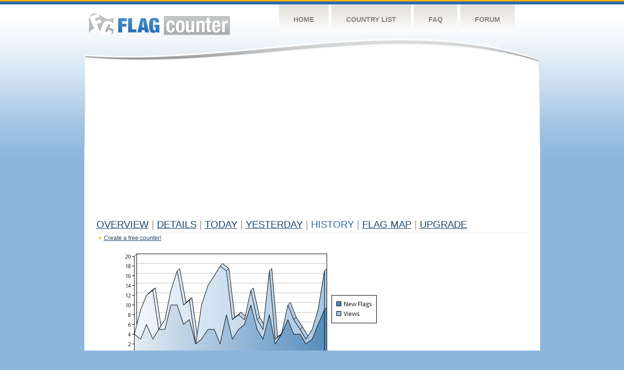

--- FILE ---
content_type: text/html
request_url: https://s04.flagcounter.com/more30/lhew/64
body_size: 25000
content:
<!DOCTYPE html PUBLIC "-//W3C//DTD XHTML 1.0 Transitional//EN" "http://www.w3.org/TR/xhtml1/DTD/xhtml1-transitional.dtd">
<html xmlns="http://www.w3.org/1999/xhtml">
<head>
	<meta http-equiv="Content-type" content="text/html; charset=utf-8" />
	<title>Flag Counter &raquo; History</title>
	<link rel="stylesheet" href="/css/style.css" type="text/css" media="all" />
<script async src="https://fundingchoicesmessages.google.com/i/pub-9639136181134974?ers=1" nonce="BF9OHiLeMibvlNkiWlrhaw"></script><script nonce="BF9OHiLeMibvlNkiWlrhaw">(function() {function signalGooglefcPresent() {if (!window.frames['googlefcPresent']) {if (document.body) {const iframe = document.createElement('iframe'); iframe.style = 'width: 0; height: 0; border: none; z-index: -1000; left: -1000px; top: -1000px;'; iframe.style.display = 'none'; iframe.name = 'googlefcPresent'; document.body.appendChild(iframe);} else {setTimeout(signalGooglefcPresent, 0);}}}signalGooglefcPresent();})();</script>
</head>
<body>
	<!-- Shell -->
	<div class="shell">
		<!-- Header -->
		<div id="header">
			<!-- Logo -->
			<h1 id="logo"><a href="/index.html">Flag Counter</a></h1>
			<!-- END Logo -->
			<!-- Navigation -->
			<div class="navigation">
				<ul>
				    <li><a href="/index.html">Home</a></li>
				    <li><a href="/countries.html">Country List</a></li>
				    <li><a href="/faq.html">FAQ</a></li>
				    <li><a href="https://flagcounter.boardhost.com/">Forum</a></li>
				</ul>
			</div>
			<!-- END Navigation -->
		</div>
		<!-- END Header -->
		<div class="cl">&nbsp;</div>
		<!-- Content -->
		<div id="content">
			<!-- News -->
			<div class="news">
				<!-- Post -->
				<div class="post">

<script async src="https://pagead2.googlesyndication.com/pagead/js/adsbygoogle.js"></script>
<!-- fc responsive horizontal -->
<ins class="adsbygoogle"
     style="display:block"
     data-ad-client="ca-pub-9639136181134974"
     data-ad-slot="3564478671"
     data-ad-format="auto"
     data-full-width-responsive="true"></ins>
<script>
     (adsbygoogle = window.adsbygoogle || []).push({});
</script><br><img src=https://cdn.boardhost.com/invisible.gif height=4><br>



					<h1><a href=/more/lhew/><u>Overview</u></a> <font color=#999999>|</font> <a href=/countries/lhew/><u>Details</u></a> <font color=#999999>|</font> <a href=/today/lhew/><u>today</u></a> <font color=#999999>|</font> <a href=/flags1/lhew/1><u>Yesterday</u></a> <font color=#999999>|</font> History <font color=#999999>|</font>  <a href=/gmap/lhew/><u>Flag Map</u></a>  <font color=#999999>|</font>  

<a href=/pro/lhew/><u>Upgrade</u></a></h1><div style="margin-top:-18px;margin-bottom:8px;"><img src=https://cdn.boardhost.com/new_small.png align=absbottom style="margin-right:-1px;margin-bottom:-1px;"><a href=http://flagcounter.com/><u>Create a free counter!</u></a> </div><table border=0 width=100%><tr><td valign=top><img src=/chart2.cgi?lhew&chart=30><div align=center><b><a href=/more7/lhew/64 style="text-decoration:none;"><u>Last Week</u></a> | </b>Last Month</u><b></a> | <a href=/more90/lhew/64 style="text-decoration:none;"><u>Last 3 Months</u></a></u></a>&nbsp;&nbsp;&nbsp;&nbsp;&nbsp;&nbsp;&nbsp;&nbsp;&nbsp;&nbsp;&nbsp;&nbsp;&nbsp;&nbsp;&nbsp;&nbsp;&nbsp;&nbsp;&nbsp;&nbsp;&nbsp;&nbsp;&nbsp;&nbsp;&nbsp;&nbsp;&nbsp;&nbsp;&nbsp;&nbsp;&nbsp;&nbsp;&nbsp;&nbsp;&nbsp;&nbsp;&nbsp;&nbsp;&nbsp;&nbsp;&nbsp;&nbsp;&nbsp;&nbsp;&nbsp;&nbsp;&nbsp;&nbsp;&nbsp;&nbsp;&nbsp;&nbsp;&nbsp;&nbsp;&nbsp;&nbsp;&nbsp;&nbsp;&nbsp;&nbsp;&nbsp;</b></div><br><font size=4><b>This counter has been viewed 189,319
 times by 85,029 visitors!</b></font><br><img src=https://cdn.boardhost.com/invisible.gif height=1><br><!--<img src=https://cdn.boardhost.com/invisible.gif height=3><br>&nbsp;<a href=/history/lhew/><u>View Flag History &raquo;</u></a>--><table border=0 width=100% cellspacing=5 style="margin-top:-7px;"></font></td></tr><tr><td colspan=3><br></td></tr><tr><td colspan=2>Page: <a href="/more30/lhew/63" style="text-decoration:none;" title="Previous">&lt;</a> <a href="/more30/lhew/1" style="text-decoration:none;"><u>1</u></a> <a href="/more30/lhew/2" style="text-decoration:none;"><u>2</u></a> <a href="/more30/lhew/3" style="text-decoration:none;"><u>3</u></a> <a href="/more30/lhew/4" style="text-decoration:none;"><u>4</u></a> <a href="/more30/lhew/5" style="text-decoration:none;"><u>5</u></a> <a href="/more30/lhew/6" style="text-decoration:none;"><u>6</u></a> <a href="/more30/lhew/7" style="text-decoration:none;"><u>7</u></a> <a href="/more30/lhew/8" style="text-decoration:none;"><u>8</u></a> <a href="/more30/lhew/9" style="text-decoration:none;"><u>9</u></a> <a href="/more30/lhew/10" style="text-decoration:none;"><u>10</u></a> <a href="/more30/lhew/11" style="text-decoration:none;"><u>11</u></a> <a href="/more30/lhew/12" style="text-decoration:none;"><u>12</u></a> <a href="/more30/lhew/13" style="text-decoration:none;"><u>13</u></a> <a href="/more30/lhew/14" style="text-decoration:none;"><u>14</u></a> <a href="/more30/lhew/15" style="text-decoration:none;"><u>15</u></a> <a href="/more30/lhew/16" style="text-decoration:none;"><u>16</u></a> <a href="/more30/lhew/17" style="text-decoration:none;"><u>17</u></a> <a href="/more30/lhew/18" style="text-decoration:none;"><u>18</u></a> <a href="/more30/lhew/19" style="text-decoration:none;"><u>19</u></a> <a href="/more30/lhew/20" style="text-decoration:none;"><u>20</u></a> <a href="/more30/lhew/21" style="text-decoration:none;"><u>21</u></a> <a href="/more30/lhew/22" style="text-decoration:none;"><u>22</u></a> <a href="/more30/lhew/23" style="text-decoration:none;"><u>23</u></a> <a href="/more30/lhew/24" style="text-decoration:none;"><u>24</u></a> <a href="/more30/lhew/25" style="text-decoration:none;"><u>25</u></a> <a href="/more30/lhew/26" style="text-decoration:none;"><u>26</u></a> <a href="/more30/lhew/27" style="text-decoration:none;"><u>27</u></a> <a href="/more30/lhew/28" style="text-decoration:none;"><u>28</u></a> <a href="/more30/lhew/29" style="text-decoration:none;"><u>29</u></a> <a href="/more30/lhew/30" style="text-decoration:none;"><u>30</u></a> <a href="/more30/lhew/31" style="text-decoration:none;"><u>31</u></a> <a href="/more30/lhew/32" style="text-decoration:none;"><u>32</u></a> <a href="/more30/lhew/33" style="text-decoration:none;"><u>33</u></a> <a href="/more30/lhew/34" style="text-decoration:none;"><u>34</u></a> <a href="/more30/lhew/35" style="text-decoration:none;"><u>35</u></a> <a href="/more30/lhew/36" style="text-decoration:none;"><u>36</u></a> <a href="/more30/lhew/37" style="text-decoration:none;"><u>37</u></a> <a href="/more30/lhew/38" style="text-decoration:none;"><u>38</u></a> <a href="/more30/lhew/39" style="text-decoration:none;"><u>39</u></a> <a href="/more30/lhew/40" style="text-decoration:none;"><u>40</u></a> <a href="/more30/lhew/41" style="text-decoration:none;"><u>41</u></a> <a href="/more30/lhew/42" style="text-decoration:none;"><u>42</u></a> <a href="/more30/lhew/43" style="text-decoration:none;"><u>43</u></a> <a href="/more30/lhew/44" style="text-decoration:none;"><u>44</u></a> <a href="/more30/lhew/45" style="text-decoration:none;"><u>45</u></a> <a href="/more30/lhew/46" style="text-decoration:none;"><u>46</u></a> <a href="/more30/lhew/47" style="text-decoration:none;"><u>47</u></a> <a href="/more30/lhew/48" style="text-decoration:none;"><u>48</u></a> <a href="/more30/lhew/49" style="text-decoration:none;"><u>49</u></a> <a href="/more30/lhew/50" style="text-decoration:none;"><u>50</u></a> <a href="/more30/lhew/51" style="text-decoration:none;"><u>51</u></a> <a href="/more30/lhew/52" style="text-decoration:none;"><u>52</u></a> <a href="/more30/lhew/53" style="text-decoration:none;"><u>53</u></a> <a href="/more30/lhew/54" style="text-decoration:none;"><u>54</u></a> <a href="/more30/lhew/55" style="text-decoration:none;"><u>55</u></a> <a href="/more30/lhew/56" style="text-decoration:none;"><u>56</u></a> <a href="/more30/lhew/57" style="text-decoration:none;"><u>57</u></a> <a href="/more30/lhew/58" style="text-decoration:none;"><u>58</u></a> <a href="/more30/lhew/59" style="text-decoration:none;"><u>59</u></a> <a href="/more30/lhew/60" style="text-decoration:none;"><u>60</u></a> <a href="/more30/lhew/61" style="text-decoration:none;"><u>61</u></a> <a href="/more30/lhew/62" style="text-decoration:none;"><u>62</u></a> <a href="/more30/lhew/63" style="text-decoration:none;"><u>63</u></a>  64 <a href="/more30/lhew/65" style="text-decoration:none;"><u>65</u></a> <a href="/more30/lhew/66" style="text-decoration:none;"><u>66</u></a> <a href="/more30/lhew/67" style="text-decoration:none;"><u>67</u></a> <a href="/more30/lhew/68" style="text-decoration:none;"><u>68</u></a> <a href="/more30/lhew/69" style="text-decoration:none;"><u>69</u></a> <a href="/more30/lhew/70" style="text-decoration:none;"><u>70</u></a> <a href="/more30/lhew/71" style="text-decoration:none;"><u>71</u></a> <a href="/more30/lhew/72" style="text-decoration:none;"><u>72</u></a> <a href="/more30/lhew/73" style="text-decoration:none;"><u>73</u></a> <a href="/more30/lhew/74" style="text-decoration:none;"><u>74</u></a> <a href="/more30/lhew/75" style="text-decoration:none;"><u>75</u></a> <a href="/more30/lhew/76" style="text-decoration:none;"><u>76</u></a> <a href="/more30/lhew/77" style="text-decoration:none;"><u>77</u></a> <a href="/more30/lhew/78" style="text-decoration:none;"><u>78</u></a> <a href="/more30/lhew/79" style="text-decoration:none;"><u>79</u></a> <a href="/more30/lhew/80" style="text-decoration:none;"><u>80</u></a> <a href="/more30/lhew/81" style="text-decoration:none;"><u>81</u></a> <a href="/more30/lhew/82" style="text-decoration:none;"><u>82</u></a> <a href="/more30/lhew/83" style="text-decoration:none;"><u>83</u></a> <a href="/more30/lhew/84" style="text-decoration:none;"><u>84</u></a> <a href="/more30/lhew/85" style="text-decoration:none;"><u>85</u></a> <a href="/more30/lhew/86" style="text-decoration:none;"><u>86</u></a>  <a href="/more30/lhew/65" style="text-decoration:none;" title="Next">&gt;</a> </td></tr><tr><td>&nbsp;<b><font face=arial size=2>Date</font></b></td><td><b><font face=arial size=2>Visitors</b> </font></td><td><b><font face=arial size=2><nobr>Flag Counter Views</nobr></font></b></td></tr><tr><td>&nbsp;<font face=arial size=-1>June 5, 2017</font></td><td><font face=arial size=2>14</td><td><font face=arial size=2>24</font></td></tr><tr><td>&nbsp;<font face=arial size=-1>June 4, 2017</font></td><td><font face=arial size=2>15</td><td><font face=arial size=2>27</font></td></tr><tr><td>&nbsp;<font face=arial size=-1>June 3, 2017</font></td><td><font face=arial size=2>14</td><td><font face=arial size=2>22</font></td></tr><tr><td>&nbsp;<font face=arial size=-1>June 2, 2017</font></td><td><font face=arial size=2>18</td><td><font face=arial size=2>30</font></td></tr><tr><td>&nbsp;<font face=arial size=-1>June 1, 2017</font></td><td><font face=arial size=2>17</td><td><font face=arial size=2>29</font></td></tr><tr><td>&nbsp;<font face=arial size=-1>May 31, 2017</font></td><td><font face=arial size=2>22</td><td><font face=arial size=2>44</font></td></tr><tr><td>&nbsp;<font face=arial size=-1>May 30, 2017</font></td><td><font face=arial size=2>19</td><td><font face=arial size=2>29</font></td></tr><tr><td>&nbsp;<font face=arial size=-1>May 29, 2017</font></td><td><font face=arial size=2>16</td><td><font face=arial size=2>30</font></td></tr><tr><td>&nbsp;<font face=arial size=-1>May 28, 2017</font></td><td><font face=arial size=2>18</td><td><font face=arial size=2>26</font></td></tr><tr><td>&nbsp;<font face=arial size=-1>May 27, 2017</font></td><td><font face=arial size=2>11</td><td><font face=arial size=2>25</font></td></tr><tr><td>&nbsp;<font face=arial size=-1>May 26, 2017</font></td><td><font face=arial size=2>23</td><td><font face=arial size=2>38</font></td></tr><tr><td>&nbsp;<font face=arial size=-1>May 25, 2017</font></td><td><font face=arial size=2>12</td><td><font face=arial size=2>30</font></td></tr><tr><td>&nbsp;<font face=arial size=-1>May 24, 2017</font></td><td><font face=arial size=2>14</td><td><font face=arial size=2>32</font></td></tr><tr><td>&nbsp;<font face=arial size=-1>May 23, 2017</font></td><td><font face=arial size=2>16</td><td><font face=arial size=2>36</font></td></tr><tr><td>&nbsp;<font face=arial size=-1>May 22, 2017</font></td><td><font face=arial size=2>15</td><td><font face=arial size=2>39</font></td></tr><tr><td>&nbsp;<font face=arial size=-1>May 21, 2017</font></td><td><font face=arial size=2>14</td><td><font face=arial size=2>35</font></td></tr><tr><td>&nbsp;<font face=arial size=-1>May 20, 2017</font></td><td><font face=arial size=2>19</td><td><font face=arial size=2>47</font></td></tr><tr><td>&nbsp;<font face=arial size=-1>May 19, 2017</font></td><td><font face=arial size=2>21</td><td><font face=arial size=2>51</font></td></tr><tr><td>&nbsp;<font face=arial size=-1>May 18, 2017</font></td><td><font face=arial size=2>19</td><td><font face=arial size=2>43</font></td></tr><tr><td>&nbsp;<font face=arial size=-1>May 17, 2017</font></td><td><font face=arial size=2>11</td><td><font face=arial size=2>32</font></td></tr><tr><td>&nbsp;<font face=arial size=-1>May 16, 2017</font></td><td><font face=arial size=2>18</td><td><font face=arial size=2>43</font></td></tr><tr><td>&nbsp;<font face=arial size=-1>May 15, 2017</font></td><td><font face=arial size=2>12</td><td><font face=arial size=2>31</font></td></tr><tr><td>&nbsp;<font face=arial size=-1>May 14, 2017</font></td><td><font face=arial size=2>12</td><td><font face=arial size=2>28</font></td></tr><tr><td>&nbsp;<font face=arial size=-1>May 13, 2017</font></td><td><font face=arial size=2>9</td><td><font face=arial size=2>31</font></td></tr><tr><td>&nbsp;<font face=arial size=-1>May 12, 2017</font></td><td><font face=arial size=2>21</td><td><font face=arial size=2>44</font></td></tr><tr><td>&nbsp;<font face=arial size=-1>May 11, 2017</font></td><td><font face=arial size=2>18</td><td><font face=arial size=2>46</font></td></tr><tr><td>&nbsp;<font face=arial size=-1>May 10, 2017</font></td><td><font face=arial size=2>20</td><td><font face=arial size=2>51</font></td></tr><tr><td>&nbsp;<font face=arial size=-1>May 9, 2017</font></td><td><font face=arial size=2>19</td><td><font face=arial size=2>41</font></td></tr><tr><td>&nbsp;<font face=arial size=-1>May 8, 2017</font></td><td><font face=arial size=2>19</td><td><font face=arial size=2>65</font></td></tr><tr><td>&nbsp;<font face=arial size=-1>May 7, 2017</font></td><td><font face=arial size=2>16</td><td><font face=arial size=2>39</font></td></tr><tr><td>&nbsp;<font face=arial size=-1>May 6, 2017</font></td><td><font face=arial size=2>20</td><td><font face=arial size=2>34</font></td></tr><tr><td>&nbsp;<font face=arial size=-1>May 5, 2017</font></td><td><font face=arial size=2>22</td><td><font face=arial size=2>55</font></td></tr><tr><td>&nbsp;<font face=arial size=-1>May 4, 2017</font></td><td><font face=arial size=2>22</td><td><font face=arial size=2>56</font></td></tr><tr><td>&nbsp;<font face=arial size=-1>May 3, 2017</font></td><td><font face=arial size=2>17</td><td><font face=arial size=2>53</font></td></tr><tr><td>&nbsp;<font face=arial size=-1>May 2, 2017</font></td><td><font face=arial size=2>25</td><td><font face=arial size=2>59</font></td></tr><tr><td>&nbsp;<font face=arial size=-1>May 1, 2017</font></td><td><font face=arial size=2>14</td><td><font face=arial size=2>32</font></td></tr><tr><td>&nbsp;<font face=arial size=-1>April 30, 2017</font></td><td><font face=arial size=2>18</td><td><font face=arial size=2>37</font></td></tr><tr><td>&nbsp;<font face=arial size=-1>April 29, 2017</font></td><td><font face=arial size=2>16</td><td><font face=arial size=2>48</font></td></tr><tr><td>&nbsp;<font face=arial size=-1>April 28, 2017</font></td><td><font face=arial size=2>20</td><td><font face=arial size=2>51</font></td></tr><tr><td>&nbsp;<font face=arial size=-1>April 27, 2017</font></td><td><font face=arial size=2>22</td><td><font face=arial size=2>44</font></td></tr><tr><td>&nbsp;<font face=arial size=-1>April 26, 2017</font></td><td><font face=arial size=2>18</td><td><font face=arial size=2>42</font></td></tr><tr><td>&nbsp;<font face=arial size=-1>April 25, 2017</font></td><td><font face=arial size=2>16</td><td><font face=arial size=2>35</font></td></tr><tr><td>&nbsp;<font face=arial size=-1>April 24, 2017</font></td><td><font face=arial size=2>25</td><td><font face=arial size=2>58</font></td></tr><tr><td>&nbsp;<font face=arial size=-1>April 23, 2017</font></td><td><font face=arial size=2>13</td><td><font face=arial size=2>36</font></td></tr><tr><td>&nbsp;<font face=arial size=-1>April 22, 2017</font></td><td><font face=arial size=2>17</td><td><font face=arial size=2>32</font></td></tr><tr><td>&nbsp;<font face=arial size=-1>April 21, 2017</font></td><td><font face=arial size=2>17</td><td><font face=arial size=2>33</font></td></tr><tr><td>&nbsp;<font face=arial size=-1>April 20, 2017</font></td><td><font face=arial size=2>18</td><td><font face=arial size=2>43</font></td></tr><tr><td>&nbsp;<font face=arial size=-1>April 19, 2017</font></td><td><font face=arial size=2>20</td><td><font face=arial size=2>39</font></td></tr><tr><td>&nbsp;<font face=arial size=-1>April 18, 2017</font></td><td><font face=arial size=2>16</td><td><font face=arial size=2>35</font></td></tr><tr><td>&nbsp;<font face=arial size=-1>April 17, 2017</font></td><td><font face=arial size=2>27</td><td><font face=arial size=2>81</font></td></tr>

















































</table>Page: <a href="/more30/lhew/63" style="text-decoration:none;" title="Previous">&lt;</a> <a href="/more30/lhew/1" style="text-decoration:none;"><u>1</u></a> <a href="/more30/lhew/2" style="text-decoration:none;"><u>2</u></a> <a href="/more30/lhew/3" style="text-decoration:none;"><u>3</u></a> <a href="/more30/lhew/4" style="text-decoration:none;"><u>4</u></a> <a href="/more30/lhew/5" style="text-decoration:none;"><u>5</u></a> <a href="/more30/lhew/6" style="text-decoration:none;"><u>6</u></a> <a href="/more30/lhew/7" style="text-decoration:none;"><u>7</u></a> <a href="/more30/lhew/8" style="text-decoration:none;"><u>8</u></a> <a href="/more30/lhew/9" style="text-decoration:none;"><u>9</u></a> <a href="/more30/lhew/10" style="text-decoration:none;"><u>10</u></a> <a href="/more30/lhew/11" style="text-decoration:none;"><u>11</u></a> <a href="/more30/lhew/12" style="text-decoration:none;"><u>12</u></a> <a href="/more30/lhew/13" style="text-decoration:none;"><u>13</u></a> <a href="/more30/lhew/14" style="text-decoration:none;"><u>14</u></a> <a href="/more30/lhew/15" style="text-decoration:none;"><u>15</u></a> <a href="/more30/lhew/16" style="text-decoration:none;"><u>16</u></a> <a href="/more30/lhew/17" style="text-decoration:none;"><u>17</u></a> <a href="/more30/lhew/18" style="text-decoration:none;"><u>18</u></a> <a href="/more30/lhew/19" style="text-decoration:none;"><u>19</u></a> <a href="/more30/lhew/20" style="text-decoration:none;"><u>20</u></a> <a href="/more30/lhew/21" style="text-decoration:none;"><u>21</u></a> <a href="/more30/lhew/22" style="text-decoration:none;"><u>22</u></a> <a href="/more30/lhew/23" style="text-decoration:none;"><u>23</u></a> <a href="/more30/lhew/24" style="text-decoration:none;"><u>24</u></a> <a href="/more30/lhew/25" style="text-decoration:none;"><u>25</u></a> <a href="/more30/lhew/26" style="text-decoration:none;"><u>26</u></a> <a href="/more30/lhew/27" style="text-decoration:none;"><u>27</u></a> <a href="/more30/lhew/28" style="text-decoration:none;"><u>28</u></a> <a href="/more30/lhew/29" style="text-decoration:none;"><u>29</u></a> <a href="/more30/lhew/30" style="text-decoration:none;"><u>30</u></a> <a href="/more30/lhew/31" style="text-decoration:none;"><u>31</u></a> <a href="/more30/lhew/32" style="text-decoration:none;"><u>32</u></a> <a href="/more30/lhew/33" style="text-decoration:none;"><u>33</u></a> <a href="/more30/lhew/34" style="text-decoration:none;"><u>34</u></a> <a href="/more30/lhew/35" style="text-decoration:none;"><u>35</u></a> <a href="/more30/lhew/36" style="text-decoration:none;"><u>36</u></a> <a href="/more30/lhew/37" style="text-decoration:none;"><u>37</u></a> <a href="/more30/lhew/38" style="text-decoration:none;"><u>38</u></a> <a href="/more30/lhew/39" style="text-decoration:none;"><u>39</u></a> <a href="/more30/lhew/40" style="text-decoration:none;"><u>40</u></a> <a href="/more30/lhew/41" style="text-decoration:none;"><u>41</u></a> <a href="/more30/lhew/42" style="text-decoration:none;"><u>42</u></a> <a href="/more30/lhew/43" style="text-decoration:none;"><u>43</u></a> <a href="/more30/lhew/44" style="text-decoration:none;"><u>44</u></a> <a href="/more30/lhew/45" style="text-decoration:none;"><u>45</u></a> <a href="/more30/lhew/46" style="text-decoration:none;"><u>46</u></a> <a href="/more30/lhew/47" style="text-decoration:none;"><u>47</u></a> <a href="/more30/lhew/48" style="text-decoration:none;"><u>48</u></a> <a href="/more30/lhew/49" style="text-decoration:none;"><u>49</u></a> <a href="/more30/lhew/50" style="text-decoration:none;"><u>50</u></a> <a href="/more30/lhew/51" style="text-decoration:none;"><u>51</u></a> <a href="/more30/lhew/52" style="text-decoration:none;"><u>52</u></a> <a href="/more30/lhew/53" style="text-decoration:none;"><u>53</u></a> <a href="/more30/lhew/54" style="text-decoration:none;"><u>54</u></a> <a href="/more30/lhew/55" style="text-decoration:none;"><u>55</u></a> <a href="/more30/lhew/56" style="text-decoration:none;"><u>56</u></a> <a href="/more30/lhew/57" style="text-decoration:none;"><u>57</u></a> <a href="/more30/lhew/58" style="text-decoration:none;"><u>58</u></a> <a href="/more30/lhew/59" style="text-decoration:none;"><u>59</u></a> <a href="/more30/lhew/60" style="text-decoration:none;"><u>60</u></a> <a href="/more30/lhew/61" style="text-decoration:none;"><u>61</u></a> <a href="/more30/lhew/62" style="text-decoration:none;"><u>62</u></a> <a href="/more30/lhew/63" style="text-decoration:none;"><u>63</u></a>  64 <a href="/more30/lhew/65" style="text-decoration:none;"><u>65</u></a> <a href="/more30/lhew/66" style="text-decoration:none;"><u>66</u></a> <a href="/more30/lhew/67" style="text-decoration:none;"><u>67</u></a> <a href="/more30/lhew/68" style="text-decoration:none;"><u>68</u></a> <a href="/more30/lhew/69" style="text-decoration:none;"><u>69</u></a> <a href="/more30/lhew/70" style="text-decoration:none;"><u>70</u></a> <a href="/more30/lhew/71" style="text-decoration:none;"><u>71</u></a> <a href="/more30/lhew/72" style="text-decoration:none;"><u>72</u></a> <a href="/more30/lhew/73" style="text-decoration:none;"><u>73</u></a> <a href="/more30/lhew/74" style="text-decoration:none;"><u>74</u></a> <a href="/more30/lhew/75" style="text-decoration:none;"><u>75</u></a> <a href="/more30/lhew/76" style="text-decoration:none;"><u>76</u></a> <a href="/more30/lhew/77" style="text-decoration:none;"><u>77</u></a> <a href="/more30/lhew/78" style="text-decoration:none;"><u>78</u></a> <a href="/more30/lhew/79" style="text-decoration:none;"><u>79</u></a> <a href="/more30/lhew/80" style="text-decoration:none;"><u>80</u></a> <a href="/more30/lhew/81" style="text-decoration:none;"><u>81</u></a> <a href="/more30/lhew/82" style="text-decoration:none;"><u>82</u></a> <a href="/more30/lhew/83" style="text-decoration:none;"><u>83</u></a> <a href="/more30/lhew/84" style="text-decoration:none;"><u>84</u></a> <a href="/more30/lhew/85" style="text-decoration:none;"><u>85</u></a> <a href="/more30/lhew/86" style="text-decoration:none;"><u>86</u></a>  <a href="/more30/lhew/65" style="text-decoration:none;" title="Next">&gt;</a> </td><td width=160 valign=top><img src=https://cdn.boardhost.com/invisible.gif width=1 height=35><br><script type="text/javascript"><!--
google_ad_client = "pub-9639136181134974";
/* 160x600, created 10/3/08 */
google_ad_slot = "5681294101";
google_ad_width = 160;
google_ad_height = 600;
//-->
</script>
<script type="text/javascript"
src="https://pagead2.googlesyndication.com/pagead/show_ads.js">
</script>
</td></tr></table>				</div>
				<!-- END Post -->

				<div class="cl">&nbsp;</div>
				<h1 id="logo2"><a href="/index.html">Flag Counter</a></h1>
				<div class="cl">&nbsp;</div>
			</div>
			<!-- END News -->
		</div>
		<!-- END Content -->
	</div>
	<!-- END Shell -->
	<!-- Footer -->
	<div id="footer">
		<div class="shell">
			<div class="cl">&nbsp;</div>
			<p class="left"><a href="/contact.html">Contact</a>  |  <a href="/terms.html">Terms of Service</a> | <a href="/privacy.html">Privacy Policy</a> | &copy; <a href=https://boardhost.com>Boardhost.com, Inc.</a>  	
			</p>
			<p class="right">
			<font color=#ffffff>This product includes GeoLite2 data created by MaxMind, available from <a href="https://www.maxmind.com"><font color=#ffffff><u>https://www.maxmind.com/</u></font></a>.</font>
			</p>
			<div class="cl">&nbsp;</div>
		</div>
	</div>
	<!-- END Footer -->
</body>
</html>


--- FILE ---
content_type: text/html; charset=utf-8
request_url: https://www.google.com/recaptcha/api2/aframe
body_size: 269
content:
<!DOCTYPE HTML><html><head><meta http-equiv="content-type" content="text/html; charset=UTF-8"></head><body><script nonce="F2y3yWWlS_NO4NSDlHGEKw">/** Anti-fraud and anti-abuse applications only. See google.com/recaptcha */ try{var clients={'sodar':'https://pagead2.googlesyndication.com/pagead/sodar?'};window.addEventListener("message",function(a){try{if(a.source===window.parent){var b=JSON.parse(a.data);var c=clients[b['id']];if(c){var d=document.createElement('img');d.src=c+b['params']+'&rc='+(localStorage.getItem("rc::a")?sessionStorage.getItem("rc::b"):"");window.document.body.appendChild(d);sessionStorage.setItem("rc::e",parseInt(sessionStorage.getItem("rc::e")||0)+1);localStorage.setItem("rc::h",'1768986811030');}}}catch(b){}});window.parent.postMessage("_grecaptcha_ready", "*");}catch(b){}</script></body></html>

--- FILE ---
content_type: application/javascript; charset=utf-8
request_url: https://fundingchoicesmessages.google.com/f/AGSKWxUkHh8G4PsFBDxRBJqPi62ijmXTfxZ3C-T168V_0vvLNr66k3k35aQKd46X65tOHAGFrXAb2D4IMRLxPzXCM20zUWY6ZXedCnSPfOoa5cQ4BtDSV8U_doV3WBi4XmV-Gc0iNb1kD137Hcqr1w0a8icX3w3PvCQvQAQMlgiN8FIMwhY-DQmtb1z1dqwG/_/ads_openx_/banners/160/adboxbk./expandingads./ads-05.
body_size: -1291
content:
window['9e8269d7-8b26-4df8-9207-f90d99970a9c'] = true;